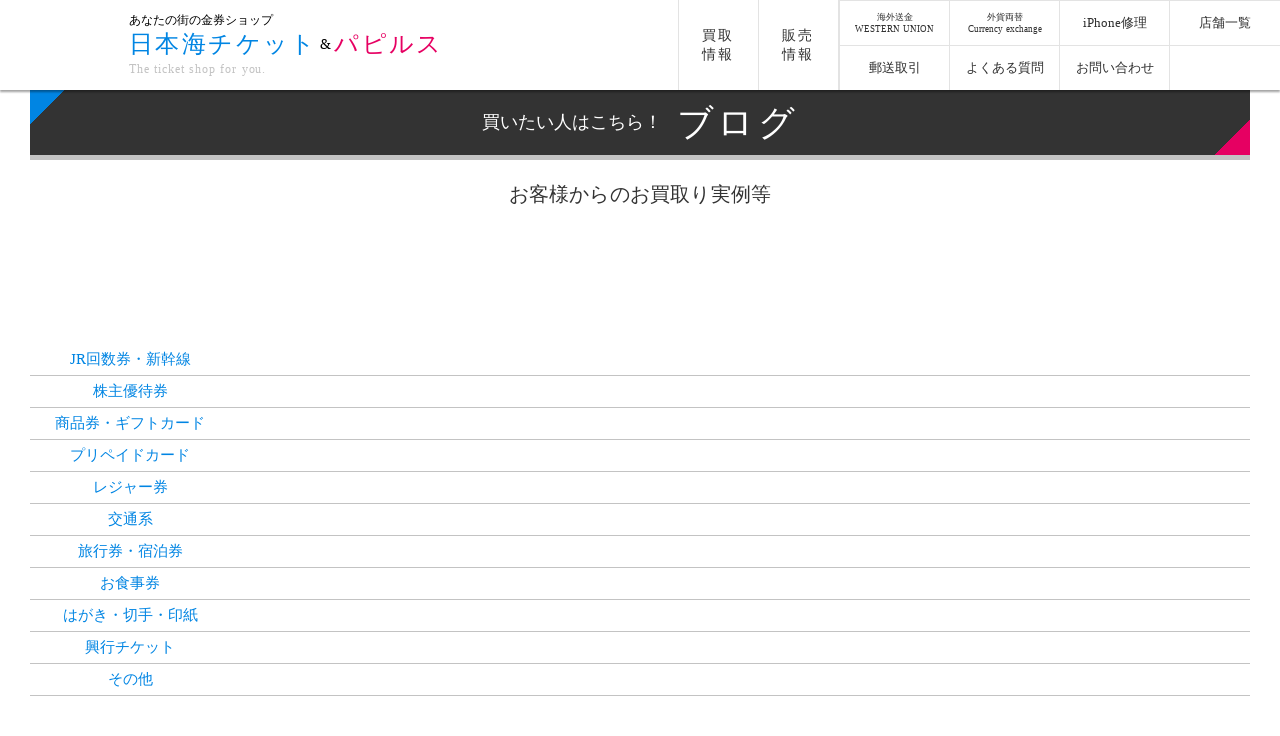

--- FILE ---
content_type: text/html;charset=utf-8
request_url: https://n-chike-papi.com/tags/l_YKnkbJ
body_size: 34685
content:
<!DOCTYPE html>
<html lang="ja">
<head><meta charset="utf-8">
<meta name="viewport" content="width=device-width, initial-scale=1">
<title>ブログ販売　日本海チケット・パピルス～あなたの街の金券ショップ～</title>
<link rel="preconnect" href="https://fonts.gstatic.com" crossorigin>
<meta name="generator" content="Studio.Design">
<meta name="robots" content="all">
<meta property="og:site_name" content="日本海チケット・パピルス～あなたの街の金券ショップ～">
<meta property="og:title" content="ブログ販売　日本海チケット・パピルス～あなたの街の金券ショップ～">
<meta property="og:image" content="https://storage.googleapis.com/production-os-assets/assets/13be180b-2bb0-40e0-a452-ef5add3a3084">
<meta property="og:description" content="秋田県、山形県、青森県にある金券ショップ。新幹線チケット、商品券、プリペイドカード、はがき、切手など買取ます。お売りします。金・プラチナ・ダイアモンドの買取もお任せください！">
<meta property="og:type" content="website">
<meta name="description" content="秋田県、山形県、青森県にある金券ショップ。新幹線チケット、商品券、プリペイドカード、はがき、切手など買取ます。お売りします。金・プラチナ・ダイアモンドの買取もお任せください！">
<meta property="twitter:card" content="summary_large_image">
<meta property="twitter:image" content="https://storage.googleapis.com/production-os-assets/assets/13be180b-2bb0-40e0-a452-ef5add3a3084">
<meta name="apple-mobile-web-app-title" content="ブログ販売　日本海チケット・パピルス～あなたの街の金券ショップ～">
<meta name="format-detection" content="telephone=no,email=no,address=no">
<meta name="chrome" content="nointentdetection">
<meta name="google-site-verification" content="f3EpjpV81-PTAFIuCaJAqiOu2jV5KustnL64uRXsr0s">
<meta property="og:url" content="/tags/l_YKnkbJ">
<link rel="icon" type="image/png" href="https://storage.googleapis.com/production-os-assets/assets/0ba9a486-17bb-4aa5-a217-bcad727de1c9" data-hid="2c9d455">
<link rel="apple-touch-icon" type="image/png" href="https://storage.googleapis.com/production-os-assets/assets/0ba9a486-17bb-4aa5-a217-bcad727de1c9" data-hid="74ef90c"><link rel="modulepreload" as="script" crossorigin href="/_nuxt/entry.0096a77d.js"><link rel="preload" as="style" href="/_nuxt/entry.71068e92.css"><link rel="prefetch" as="image" type="image/svg+xml" href="/_nuxt/close_circle.c7480f3c.svg"><link rel="prefetch" as="image" type="image/svg+xml" href="/_nuxt/round_check.0ebac23f.svg"><link rel="prefetch" as="script" crossorigin href="/_nuxt/LottieRenderer.6026b271.js"><link rel="prefetch" as="script" crossorigin href="/_nuxt/error-404.ee1684fd.js"><link rel="prefetch" as="script" crossorigin href="/_nuxt/error-500.912a3e91.js"><link rel="stylesheet" href="/_nuxt/entry.71068e92.css"><style>.page-enter-active{transition:.6s cubic-bezier(.4,.4,0,1)}.page-leave-active{transition:.3s cubic-bezier(.4,.4,0,1)}.page-enter-from,.page-leave-to{opacity:0}</style><style>:root{--rebranding-loading-bg:#e5e5e5;--rebranding-loading-bar:#222}</style><style>.app[data-v-d12de11f]{align-items:center;flex-direction:column;height:100%;justify-content:center;width:100%}.title[data-v-d12de11f]{font-size:34px;font-weight:300;letter-spacing:2.45px;line-height:30px;margin:30px}</style><style>/*! * Font Awesome Free 6.4.2 by @fontawesome - https://fontawesome.com * License - https://fontawesome.com/license/free (Icons: CC BY 4.0, Fonts: SIL OFL 1.1, Code: MIT License) * Copyright 2023 Fonticons, Inc. */.fa-brands,.fa-solid{-moz-osx-font-smoothing:grayscale;-webkit-font-smoothing:antialiased;display:var(--fa-display,inline-block);font-style:normal;font-variant:normal;line-height:1;text-rendering:auto}.fa-solid{font-family:Font Awesome\ 6 Free;font-weight:900}.fa-brands{font-family:Font Awesome\ 6 Brands;font-weight:400}:host,:root{--fa-style-family-classic:"Font Awesome 6 Free";--fa-font-solid:normal 900 1em/1 "Font Awesome 6 Free";--fa-style-family-brands:"Font Awesome 6 Brands";--fa-font-brands:normal 400 1em/1 "Font Awesome 6 Brands"}@font-face{font-display:block;font-family:Font Awesome\ 6 Free;font-style:normal;font-weight:900;src:url(https://storage.googleapis.com/production-os-assets/assets/fontawesome/1629704621943/6.4.2/webfonts/fa-solid-900.woff2) format("woff2"),url(https://storage.googleapis.com/production-os-assets/assets/fontawesome/1629704621943/6.4.2/webfonts/fa-solid-900.ttf) format("truetype")}@font-face{font-display:block;font-family:Font Awesome\ 6 Brands;font-style:normal;font-weight:400;src:url(https://storage.googleapis.com/production-os-assets/assets/fontawesome/1629704621943/6.4.2/webfonts/fa-brands-400.woff2) format("woff2"),url(https://storage.googleapis.com/production-os-assets/assets/fontawesome/1629704621943/6.4.2/webfonts/fa-brands-400.ttf) format("truetype")}</style><style>.spinner[data-v-36413753]{animation:loading-spin-36413753 1s linear infinite;height:16px;pointer-events:none;width:16px}.spinner[data-v-36413753]:before{border-bottom:2px solid transparent;border-right:2px solid transparent;border-color:transparent currentcolor currentcolor transparent;border-style:solid;border-width:2px;opacity:.2}.spinner[data-v-36413753]:after,.spinner[data-v-36413753]:before{border-radius:50%;box-sizing:border-box;content:"";height:100%;position:absolute;width:100%}.spinner[data-v-36413753]:after{border-left:2px solid transparent;border-top:2px solid transparent;border-color:currentcolor transparent transparent currentcolor;border-style:solid;border-width:2px;opacity:1}@keyframes loading-spin-36413753{0%{transform:rotate(0deg)}to{transform:rotate(1turn)}}</style><style>.design-canvas__modal{height:100%;pointer-events:none;position:fixed;transition:none;width:100%;z-index:2}.design-canvas__modal:focus{outline:none}.design-canvas__modal.v-enter-active .studio-canvas,.design-canvas__modal.v-leave-active,.design-canvas__modal.v-leave-active .studio-canvas{transition:.4s cubic-bezier(.4,.4,0,1)}.design-canvas__modal.v-enter-active .studio-canvas *,.design-canvas__modal.v-leave-active .studio-canvas *{transition:none!important}.design-canvas__modal.isNone{transition:none}.design-canvas__modal .design-canvas__modal__base{height:100%;left:0;pointer-events:auto;position:fixed;top:0;transition:.4s cubic-bezier(.4,.4,0,1);width:100%;z-index:-1}.design-canvas__modal .studio-canvas{height:100%;pointer-events:none}.design-canvas__modal .studio-canvas>*{background:none!important;pointer-events:none}</style><style>.LoadMoreAnnouncer[data-v-4f7a7294]{height:1px;margin:-1px;overflow:hidden;padding:0;position:absolute;width:1px;clip:rect(0,0,0,0);border-width:0;white-space:nowrap}</style><style>.TitleAnnouncer[data-v-692a2727]{height:1px;margin:-1px;overflow:hidden;padding:0;position:absolute;width:1px;clip:rect(0,0,0,0);border-width:0;white-space:nowrap}</style><style>.publish-studio-style[data-v-c7690742]{transition:.4s cubic-bezier(.4,.4,0,1)}</style><style>.product-font-style[data-v-51f515bd]{transition:.4s cubic-bezier(.4,.4,0,1)}</style><style>@font-face{font-family:grandam;font-style:normal;font-weight:400;src:url(https://storage.googleapis.com/studio-front/fonts/grandam.ttf) format("truetype")}@font-face{font-family:Material Icons;font-style:normal;font-weight:400;src:url(https://storage.googleapis.com/production-os-assets/assets/material-icons/1629704621943/MaterialIcons-Regular.eot);src:local("Material Icons"),local("MaterialIcons-Regular"),url(https://storage.googleapis.com/production-os-assets/assets/material-icons/1629704621943/MaterialIcons-Regular.woff2) format("woff2"),url(https://storage.googleapis.com/production-os-assets/assets/material-icons/1629704621943/MaterialIcons-Regular.woff) format("woff"),url(https://storage.googleapis.com/production-os-assets/assets/material-icons/1629704621943/MaterialIcons-Regular.ttf) format("truetype")}.StudioCanvas{display:flex;height:auto;min-height:100dvh}.StudioCanvas>.sd{min-height:100dvh;overflow:clip}a,abbr,address,article,aside,audio,b,blockquote,body,button,canvas,caption,cite,code,dd,del,details,dfn,div,dl,dt,em,fieldset,figcaption,figure,footer,form,h1,h2,h3,h4,h5,h6,header,hgroup,html,i,iframe,img,input,ins,kbd,label,legend,li,main,mark,menu,nav,object,ol,p,pre,q,samp,section,select,small,span,strong,sub,summary,sup,table,tbody,td,textarea,tfoot,th,thead,time,tr,ul,var,video{border:0;font-family:sans-serif;line-height:1;list-style:none;margin:0;padding:0;text-decoration:none;-webkit-font-smoothing:antialiased;-webkit-backface-visibility:hidden;box-sizing:border-box;color:#333;transition:.3s cubic-bezier(.4,.4,0,1);word-spacing:1px}a:focus:not(:focus-visible),button:focus:not(:focus-visible),summary:focus:not(:focus-visible){outline:none}nav ul{list-style:none}blockquote,q{quotes:none}blockquote:after,blockquote:before,q:after,q:before{content:none}a,button{background:transparent;font-size:100%;margin:0;padding:0;vertical-align:baseline}ins{text-decoration:none}ins,mark{background-color:#ff9;color:#000}mark{font-style:italic;font-weight:700}del{text-decoration:line-through}abbr[title],dfn[title]{border-bottom:1px dotted;cursor:help}table{border-collapse:collapse;border-spacing:0}hr{border:0;border-top:1px solid #ccc;display:block;height:1px;margin:1em 0;padding:0}input,select{vertical-align:middle}textarea{resize:none}.clearfix:after{clear:both;content:"";display:block}[slot=after] button{overflow-anchor:none}</style><style>.sd{flex-wrap:nowrap;max-width:100%;pointer-events:all;z-index:0;-webkit-overflow-scrolling:touch;align-content:center;align-items:center;display:flex;flex:none;flex-direction:column;position:relative}.sd::-webkit-scrollbar{display:none}.sd,.sd.richText *{transition-property:all,--g-angle,--g-color-0,--g-position-0,--g-color-1,--g-position-1,--g-color-2,--g-position-2,--g-color-3,--g-position-3,--g-color-4,--g-position-4,--g-color-5,--g-position-5,--g-color-6,--g-position-6,--g-color-7,--g-position-7,--g-color-8,--g-position-8,--g-color-9,--g-position-9,--g-color-10,--g-position-10,--g-color-11,--g-position-11}input.sd,textarea.sd{align-content:normal}.sd[tabindex]:focus{outline:none}.sd[tabindex]:focus-visible{outline:1px solid;outline-color:Highlight;outline-color:-webkit-focus-ring-color}input[type=email],input[type=tel],input[type=text],select,textarea{-webkit-appearance:none}select{cursor:pointer}.frame{display:block;overflow:hidden}.frame>iframe{height:100%;width:100%}.frame .formrun-embed>iframe:not(:first-child){display:none!important}.image{position:relative}.image:before{background-position:50%;background-size:cover;border-radius:inherit;content:"";height:100%;left:0;pointer-events:none;position:absolute;top:0;transition:inherit;width:100%;z-index:-2}.sd.file{cursor:pointer;flex-direction:row;outline:2px solid transparent;outline-offset:-1px;overflow-wrap:anywhere;word-break:break-word}.sd.file:focus-within{outline-color:Highlight;outline-color:-webkit-focus-ring-color}.file>input[type=file]{opacity:0;pointer-events:none;position:absolute}.sd.icon,.sd.text{align-content:center;align-items:center;display:flex;flex-direction:row;justify-content:center;overflow:visible;overflow-wrap:anywhere;word-break:break-word}.material-icons{display:inline-block;font-family:Material Icons;font-size:24px;font-style:normal;font-weight:400;letter-spacing:normal;line-height:1;text-transform:none;white-space:nowrap;word-wrap:normal;direction:ltr;text-rendering:optimizeLegibility;-webkit-font-smoothing:antialiased}.sd.material-symbols{font-style:normal;font-variation-settings:"FILL" var(--symbol-fill,0),"wght" var(--symbol-weight,400)}.sd.material-symbols.font-loading{height:24px;opacity:0;overflow:hidden;width:24px}.sd.material-symbols-outlined{font-family:Material Symbols Outlined}.sd.material-symbols-rounded{font-family:Material Symbols Rounded}.sd.material-symbols-sharp{font-family:Material Symbols Sharp}.sd.material-symbols-weight-100{--symbol-weight:100}.sd.material-symbols-weight-200{--symbol-weight:200}.sd.material-symbols-weight-300{--symbol-weight:300}.sd.material-symbols-weight-400{--symbol-weight:400}.sd.material-symbols-weight-500{--symbol-weight:500}.sd.material-symbols-weight-600{--symbol-weight:600}.sd.material-symbols-weight-700{--symbol-weight:700}.sd.material-symbols-fill{--symbol-fill:1}a,a.icon,a.text{-webkit-tap-highlight-color:rgba(0,0,0,.15)}.fixed{z-index:2}.sticky{z-index:1}.button{transition:.4s cubic-bezier(.4,.4,0,1)}.button,.link{cursor:pointer}.submitLoading{opacity:.5!important;pointer-events:none!important}.richText{display:block;word-break:break-word}.richText [data-thread],.richText a,.richText blockquote,.richText em,.richText h1,.richText h2,.richText h3,.richText h4,.richText li,.richText ol,.richText p,.richText p>code,.richText pre,.richText pre>code,.richText s,.richText strong,.richText table tbody,.richText table tbody tr,.richText table tbody tr>td,.richText table tbody tr>th,.richText u,.richText ul{backface-visibility:visible;color:inherit;font-family:inherit;font-size:inherit;font-style:inherit;font-weight:inherit;letter-spacing:inherit;line-height:inherit;text-align:inherit}.richText p{display:block;margin:10px 0}.richText>p{min-height:1em}.richText img,.richText video{height:auto;max-width:100%;vertical-align:bottom}.richText h1{display:block;font-size:3em;font-weight:700;margin:20px 0}.richText h2{font-size:2em}.richText h2,.richText h3{display:block;font-weight:700;margin:10px 0}.richText h3{font-size:1em}.richText h4,.richText h5{font-weight:600}.richText h4,.richText h5,.richText h6{display:block;font-size:1em;margin:10px 0}.richText h6{font-weight:500}.richText [data-type=table]{overflow-x:auto}.richText [data-type=table] p{white-space:pre-line;word-break:break-all}.richText table{border:1px solid #f2f2f2;border-collapse:collapse;border-spacing:unset;color:#1a1a1a;font-size:14px;line-height:1.4;margin:10px 0;table-layout:auto}.richText table tr th{background:hsla(0,0%,96%,.5)}.richText table tr td,.richText table tr th{border:1px solid #f2f2f2;max-width:240px;min-width:100px;padding:12px}.richText table tr td p,.richText table tr th p{margin:0}.richText blockquote{border-left:3px solid rgba(0,0,0,.15);font-style:italic;margin:10px 0;padding:10px 15px}.richText [data-type=embed_code]{margin:20px 0;position:relative}.richText [data-type=embed_code]>.height-adjuster>.wrapper{position:relative}.richText [data-type=embed_code]>.height-adjuster>.wrapper[style*=padding-top] iframe{height:100%;left:0;position:absolute;top:0;width:100%}.richText [data-type=embed_code][data-embed-sandbox=true]{display:block;overflow:hidden}.richText [data-type=embed_code][data-embed-code-type=instagram]>.height-adjuster>.wrapper[style*=padding-top]{padding-top:100%}.richText [data-type=embed_code][data-embed-code-type=instagram]>.height-adjuster>.wrapper[style*=padding-top] blockquote{height:100%;left:0;overflow:hidden;position:absolute;top:0;width:100%}.richText [data-type=embed_code][data-embed-code-type=codepen]>.height-adjuster>.wrapper{padding-top:50%}.richText [data-type=embed_code][data-embed-code-type=codepen]>.height-adjuster>.wrapper iframe{height:100%;left:0;position:absolute;top:0;width:100%}.richText [data-type=embed_code][data-embed-code-type=slideshare]>.height-adjuster>.wrapper{padding-top:56.25%}.richText [data-type=embed_code][data-embed-code-type=slideshare]>.height-adjuster>.wrapper iframe{height:100%;left:0;position:absolute;top:0;width:100%}.richText [data-type=embed_code][data-embed-code-type=speakerdeck]>.height-adjuster>.wrapper{padding-top:56.25%}.richText [data-type=embed_code][data-embed-code-type=speakerdeck]>.height-adjuster>.wrapper iframe{height:100%;left:0;position:absolute;top:0;width:100%}.richText [data-type=embed_code][data-embed-code-type=snapwidget]>.height-adjuster>.wrapper{padding-top:30%}.richText [data-type=embed_code][data-embed-code-type=snapwidget]>.height-adjuster>.wrapper iframe{height:100%;left:0;position:absolute;top:0;width:100%}.richText [data-type=embed_code][data-embed-code-type=firework]>.height-adjuster>.wrapper fw-embed-feed{-webkit-user-select:none;-moz-user-select:none;user-select:none}.richText [data-type=embed_code_empty]{display:none}.richText ul{margin:0 0 0 20px}.richText ul li{list-style:disc;margin:10px 0}.richText ul li p{margin:0}.richText ol{margin:0 0 0 20px}.richText ol li{list-style:decimal;margin:10px 0}.richText ol li p{margin:0}.richText hr{border-top:1px solid #ccc;margin:10px 0}.richText p>code{background:#eee;border:1px solid rgba(0,0,0,.1);border-radius:6px;display:inline;margin:2px;padding:0 5px}.richText pre{background:#eee;border-radius:6px;font-family:Menlo,Monaco,Courier New,monospace;margin:20px 0;padding:25px 35px;white-space:pre-wrap}.richText pre code{border:none;padding:0}.richText strong{color:inherit;display:inline;font-family:inherit;font-weight:900}.richText em{font-style:italic}.richText a,.richText u{text-decoration:underline}.richText a{color:#007cff;display:inline}.richText s{text-decoration:line-through}.richText [data-type=table_of_contents]{background-color:#f5f5f5;border-radius:2px;color:#616161;font-size:16px;list-style:none;margin:0;padding:24px 24px 8px;text-decoration:underline}.richText [data-type=table_of_contents] .toc_list{margin:0}.richText [data-type=table_of_contents] .toc_item{color:currentColor;font-size:inherit!important;font-weight:inherit;list-style:none}.richText [data-type=table_of_contents] .toc_item>a{border:none;color:currentColor;font-size:inherit!important;font-weight:inherit;text-decoration:none}.richText [data-type=table_of_contents] .toc_item>a:hover{opacity:.7}.richText [data-type=table_of_contents] .toc_item--1{margin:0 0 16px}.richText [data-type=table_of_contents] .toc_item--2{margin:0 0 16px;padding-left:2rem}.richText [data-type=table_of_contents] .toc_item--3{margin:0 0 16px;padding-left:4rem}.sd.section{align-content:center!important;align-items:center!important;flex-direction:column!important;flex-wrap:nowrap!important;height:auto!important;max-width:100%!important;padding:0!important;width:100%!important}.sd.section-inner{position:static!important}@property --g-angle{syntax:"<angle>";inherits:false;initial-value:180deg}@property --g-color-0{syntax:"<color>";inherits:false;initial-value:transparent}@property --g-position-0{syntax:"<percentage>";inherits:false;initial-value:.01%}@property --g-color-1{syntax:"<color>";inherits:false;initial-value:transparent}@property --g-position-1{syntax:"<percentage>";inherits:false;initial-value:100%}@property --g-color-2{syntax:"<color>";inherits:false;initial-value:transparent}@property --g-position-2{syntax:"<percentage>";inherits:false;initial-value:100%}@property --g-color-3{syntax:"<color>";inherits:false;initial-value:transparent}@property --g-position-3{syntax:"<percentage>";inherits:false;initial-value:100%}@property --g-color-4{syntax:"<color>";inherits:false;initial-value:transparent}@property --g-position-4{syntax:"<percentage>";inherits:false;initial-value:100%}@property --g-color-5{syntax:"<color>";inherits:false;initial-value:transparent}@property --g-position-5{syntax:"<percentage>";inherits:false;initial-value:100%}@property --g-color-6{syntax:"<color>";inherits:false;initial-value:transparent}@property --g-position-6{syntax:"<percentage>";inherits:false;initial-value:100%}@property --g-color-7{syntax:"<color>";inherits:false;initial-value:transparent}@property --g-position-7{syntax:"<percentage>";inherits:false;initial-value:100%}@property --g-color-8{syntax:"<color>";inherits:false;initial-value:transparent}@property --g-position-8{syntax:"<percentage>";inherits:false;initial-value:100%}@property --g-color-9{syntax:"<color>";inherits:false;initial-value:transparent}@property --g-position-9{syntax:"<percentage>";inherits:false;initial-value:100%}@property --g-color-10{syntax:"<color>";inherits:false;initial-value:transparent}@property --g-position-10{syntax:"<percentage>";inherits:false;initial-value:100%}@property --g-color-11{syntax:"<color>";inherits:false;initial-value:transparent}@property --g-position-11{syntax:"<percentage>";inherits:false;initial-value:100%}</style><style>.snackbar[data-v-3129703d]{align-items:center;background:#fff;border:1px solid #ededed;border-radius:6px;box-shadow:0 16px 48px -8px rgba(0,0,0,.08),0 10px 25px -5px rgba(0,0,0,.11);display:flex;flex-direction:row;gap:8px;justify-content:space-between;left:50%;max-width:90vw;padding:16px 20px;position:fixed;top:32px;transform:translateX(-50%);-webkit-user-select:none;-moz-user-select:none;user-select:none;width:480px;z-index:9999}.snackbar.v-enter-active[data-v-3129703d],.snackbar.v-leave-active[data-v-3129703d]{transition:.4s cubic-bezier(.4,.4,0,1)}.snackbar.v-enter-from[data-v-3129703d],.snackbar.v-leave-to[data-v-3129703d]{opacity:0;transform:translate(-50%,-10px)}.snackbar .convey[data-v-3129703d]{align-items:center;display:flex;flex-direction:row;gap:8px;padding:0}.snackbar .convey .icon[data-v-3129703d]{background-position:50%;background-repeat:no-repeat;flex-shrink:0;height:24px;width:24px}.snackbar .convey .message[data-v-3129703d]{font-size:14px;font-style:normal;font-weight:400;line-height:20px;white-space:pre-line}.snackbar .convey.error .icon[data-v-3129703d]{background-image:url(/_nuxt/close_circle.c7480f3c.svg)}.snackbar .convey.error .message[data-v-3129703d]{color:#f84f65}.snackbar .convey.success .icon[data-v-3129703d]{background-image:url(/_nuxt/round_check.0ebac23f.svg)}.snackbar .convey.success .message[data-v-3129703d]{color:#111}.snackbar .button[data-v-3129703d]{align-items:center;border-radius:40px;color:#4b9cfb;display:flex;flex-shrink:0;font-family:Inter;font-size:12px;font-style:normal;font-weight:700;justify-content:center;line-height:16px;padding:4px 8px}.snackbar .button[data-v-3129703d]:hover{background:#f5f5f5}</style><style>a[data-v-c922c751]{align-items:center;border-radius:4px;bottom:20px;height:20px;justify-content:center;left:20px;perspective:300px;position:fixed;transition:0s linear;width:84px;z-index:2000}@media (hover:hover){a[data-v-c922c751]{transition:.4s cubic-bezier(.4,.4,0,1)}a[data-v-c922c751]:hover{height:32px;width:200px}}[data-v-c922c751] .custom-fill path{fill:var(--10d52ccb)}.fade-enter-active[data-v-c922c751],.fade-leave-active[data-v-c922c751]{transition:opacity .2s cubic-bezier(.4,.4,0,1)}.fade-enter[data-v-c922c751],.fade-leave-to[data-v-c922c751]{opacity:0}</style></head>
<body ><div id="__nuxt"><div><span></span><!----><!----></div></div><script type="application/json" id="__NUXT_DATA__" data-ssr="true">[["Reactive",1],{"data":2,"state":22,"_errors":23,"serverRendered":25,"path":26,"pinia":27},{"dynamicDatatags/l_YKnkbJ":3},{"title":4,"J_VgUbPB":5,"slug":6,"t9eALJhh":4,"_meta":7,"_filter":20,"id":21},"ブログ","お客様からのお買取り実例等","l_YKnkbJ",{"project":8,"publishedAt":10,"createdAt":11,"order":12,"publishType":13,"schema":14,"uid":18,"updatedAt":19},{"id":9},"e318f15341154bada738",["Date","2021-01-16T06:46:12.000Z"],["Date","2021-01-16T06:45:18.000Z"],31,"change",{"id":15,"key":16,"postType":17},"ISpxnynYmNjPH6Y2GWiq","tags","blank","P1zt9qJr",["Date","2021-03-10T07:22:55.000Z"],[],"6zqQpIpU1BLahpjCAUrX",{},{"dynamicDatatags/l_YKnkbJ":24},null,true,"/tags/l_YKnkbJ",{"cmsContentStore":28,"indexStore":32,"projectStore":35,"productStore":55,"pageHeadStore":353},{"listContentsMap":29,"contentMap":30},["Map"],["Map",31,3],"tags/l_YKnkbJ",{"routeType":33,"host":34},"publish","n-chike-papi.com",{"project":36},{"id":37,"name":38,"type":39,"customDomain":40,"iconImage":40,"coverImage":41,"displayBadge":42,"integrations":43,"snapshot_path":53,"snapshot_id":54,"recaptchaSiteKey":-1},"1Va6epe0q7","日本海チケット・パピルス","web","","https://storage.googleapis.com/production-os-assets/assets/d2f5ae70-757b-4a68-a9be-25b15fa30b7d",false,[44,47,50],{"integration_name":45,"code":46},"google-analytics","UA-188256904-1",{"integration_name":48,"code":49},"search-console","f3EpjpV81-PTAFIuCaJAqiOu2jV5KustnL64uRXsr0s",{"integration_name":51,"code":52},"typesquare","1338233","https://storage.googleapis.com/studio-publish/projects/1Va6epe0q7/7qGy1Gg9WL/","7qGy1Gg9WL",{"product":56,"isLoaded":25,"selectedModalIds":350,"redirectPage":24,"isInitializedRSS":42,"pageViewMap":351,"symbolViewMap":352},{"breakPoints":57,"colors":64,"fonts":65,"head":125,"info":132,"pages":139,"resources":304,"symbols":307,"style":313,"styleVars":315,"enablePassword":42,"classes":346,"publishedUid":349},[58,61],{"maxWidth":59,"name":60},560,"mobile",{"maxWidth":62,"name":63},990,"tablet",[],[66,83,85,87,96,98,100,106,116,121,123],{"family":67,"subsets":68,"variants":71,"vendor":82},"Lato",[69,70],"latin","latin-ext",[72,73,74,75,76,77,78,79,80,81],"100","100italic","300","300italic","regular","italic","700","700italic","900","900italic","google",{"family":84,"vendor":51},"新ゴ DB JIS2004",{"family":86,"vendor":51},"新ゴ H JIS2004",{"family":88,"subsets":89,"variants":95,"vendor":82},"Roboto Condensed",[90,91,92,93,69,94,70],"greek-ext","cyrillic","greek","vietnamese","cyrillic-ext",[74,75,76,77,78,79],{"family":97,"vendor":51},"新ゴ R JIS2004",{"family":99,"vendor":51},"カクミン H",{"family":101,"subsets":102,"variants":103,"vendor":82},"Roboto",[90,91,92,93,69,94,70],[72,73,74,75,76,77,104,105,78,79,80,81],"500","500italic",{"family":107,"subsets":108,"variants":109,"vendor":82},"Raleway",[69,70],[72,73,110,111,74,75,76,77,104,105,112,113,78,79,114,115,80,81],"200","200italic","600","600italic","800","800italic",{"family":117,"subsets":118,"variants":120,"vendor":82},"Noto Sans JP",[69,119],"japanese",[72,74,76,104,78,80],{"family":122,"vendor":51},"ゴシックMB101 M",{"family":124,"vendor":51},"新正楷書CBSK1",{"favicon":126,"meta":127,"title":130,"lang":131},"https://storage.googleapis.com/production-os-assets/assets/0ba9a486-17bb-4aa5-a217-bcad727de1c9",{"description":128,"og:image":129},"秋田県、山形県、青森県にある金券ショップ。新幹線チケット、商品券、プリペイドカード、はがき、切手など買取ます。お売りします。金・プラチナ・ダイアモンドの買取もお任せください！","https://storage.googleapis.com/production-os-assets/assets/13be180b-2bb0-40e0-a452-ef5add3a3084","日本海チケット・パピルス～あなたの街の金券ショップ～","ja",{"baseWidth":133,"created_at":134,"screen":135,"type":39,"updated_at":137,"version":138},1280,1518591100346,{"height":136,"isAutoHeight":42,"width":133,"workingState":42},600,1518792996878,"4.1.7",[140,152,159,166,174,180,186,192,198,204,210,216,223,230,236,242,248,255,266,275,283,290,297],{"head":141,"id":144,"position":145,"type":147,"uuid":148,"symbolIds":149},{"favicon":40,"meta":142,"title":143},{"description":40,"og:image":40},"日本海チケット・パピルス～あなたの街の金券ショップ～　HOME","/",{"x":146,"y":146},0,"page","b57feaac-9fc3-4dab-8093-7cd372ab4c0d",[150,151],"15d12f68-484c-45ae-80f6-a3fb9eb41be3","005bb4bd-ab92-498b-8fc5-67400309b25c",{"head":153,"id":156,"type":147,"uuid":157,"symbolIds":158},{"meta":154,"title":155},{"description":40,"og:image":40},"買取情報　日本海チケット・パピルス～あなたの街の金券ショップ～","buy","6bb06df6-74d3-4475-a7ce-84abf44724c4",[150,151],{"id":160,"query":161,"type":147,"uuid":164,"symbolIds":165},"buy/search",[162],{"key":163},"q","5857d6d4-620f-4cfd-b3e0-12bf6fab0c5c",[150,151],{"head":167,"id":170,"type":147,"uuid":171,"symbolIds":172},{"meta":168,"title":169},{"description":40,"og:image":40},"販売情報　日本海チケット・パピルス～あなたの街の金券ショップ～","sell","95d0370c-c078-4046-a934-1e028554d463",[150,173,151],"39bed1b6-2fdb-4235-9f43-1d037dd513a7",{"id":175,"query":176,"type":147,"uuid":178,"symbolIds":179},"sell/search",[177],{"key":163},"c9a40329-c0b8-4ec0-b22a-dfe0b5424ca4",[150,173,151],{"head":181,"id":183,"type":147,"uuid":184,"symbolIds":185},{"title":182},"店舗一覧　日本海チケット・パピルス～あなたの街の金券ショップ～","shop","d96bd9cb-6d4c-4a07-b2ba-d5e58ecd298a",[151,150],{"head":187,"id":189,"type":147,"uuid":190,"symbolIds":191},{"title":188},"会員登録　日本海チケット・パピルス～あなたの街の金券ショップ～","friends","19036bee-aa90-4124-adea-86713faa6331",[151,150],{"head":193,"id":195,"type":147,"uuid":196,"symbolIds":197},{"title":194},"自社商品販売　日本海チケット・パピルス～あなたの街の金券ショップ～","itaku","c7a6a917-ef00-47b4-90c7-1772890e9fea",[151,150],{"head":199,"id":201,"type":147,"uuid":202,"symbolIds":203},{"title":200},"iPhone修理　日本海チケット・パピルス～あなたの街の金券ショップ～","iphone","aa234e1a-ae3a-49b0-8c4d-71ef235eee37",[151,150],{"head":205,"id":207,"type":147,"uuid":208,"symbolIds":209},{"title":206},"CM集　日本海チケット・パピルス～あなたの街の金券ショップ～","cm","7afc5255-92c0-45a0-8c31-2fe94dadc5f8",[151,150],{"head":211,"id":213,"type":147,"uuid":214,"symbolIds":215},{"title":212},"会社概要　日本海チケット・パピルス～あなたの街の金券ショップ～","company","a6bc3a33-5f0a-4ecb-98ee-993baa8c002a",[151,150],{"head":217,"id":220,"type":147,"uuid":221,"symbolIds":222},{"meta":218,"title":219},{"description":40,"og:image":40},"郵送取引　日本海チケット・パピルス～あなたの街の金券ショップ～","yuusou","c28ca715-8982-4892-95c9-4ef49817ba2e",[150,151],{"head":224,"id":227,"type":147,"uuid":228,"symbolIds":229},{"meta":225,"title":226},{"description":40,"og:image":40},"よくある質問　日本海チケット・パピルス～あなたの街の金券ショップ～","faq","c1179b0b-90ee-44a9-b434-3636052cf20f",[150,151],{"head":231,"id":233,"type":147,"uuid":234,"symbolIds":235},{"title":232},"お問い合わせ　日本海チケット・パピルス～あなたの街の金券ショップ～","contact","9f7c700c-5486-4ef5-a11d-f822df262fe1",[151,150],{"head":237,"id":239,"type":147,"uuid":240,"symbolIds":241},{"title":238},"求人情報　日本海チケット・パピルス～あなたの街の金券ショップ～","recruite","784422fc-30d3-4186-8a38-a81ebd721f43",[151,150],{"head":243,"id":245,"type":147,"uuid":246,"symbolIds":247},{"title":244},"プライバシーポリシー　日本海チケット・パピルス～あなたの街の金券ショップ～","ppolicy","8eb68724-f02e-42dc-a5fa-c8e63ca9be71",[151,150],{"head":249,"id":251,"type":252,"uuid":253,"symbolIds":254},{"title":250},"日本海チケット・パピルス～あなたの街の金券ショップ～　メニュー","menu","modal","e84ce7c9-08cd-4576-8caa-ebc383240832",[],{"cmsRequest":256,"head":259,"id":263,"type":147,"uuid":264,"symbolIds":265},{"contentSlug":257,"schemaKey":258},"{{$route.params.slug}}","lzK0qNWB",{"meta":260,"title":262},{"og:image":261},"{{cover}}","{{title}} 日本海チケット・パピルス～あなたの街の金券ショップ～ ","news/:slug","523c5c57-2167-4b96-9c1a-231babef5eae",[150,151],{"cmsRequest":267,"head":269,"id":272,"type":147,"uuid":273,"symbolIds":274},{"contentSlug":257,"schemaKey":268},"IrRNDHLk",{"meta":270,"title":271},{"og:image":261},"{{title}} 　日本海チケット・パピルス～あなたの街の金券ショップ～","buy/:slug","b5a22c9d-8cc1-40fb-9037-b66f9732a610",[150,151],{"cmsRequest":276,"head":278,"id":280,"type":147,"uuid":281,"symbolIds":282},{"contentSlug":257,"schemaKey":277},"posts",{"meta":279,"title":271},{"og:image":261},"sell/:slug","bb4a0610-c7dc-4c14-8874-74e4714f7832",[150,151],{"cmsRequest":284,"head":285,"id":287,"type":147,"uuid":288,"symbolIds":289},{"contentSlug":257,"schemaKey":16},{"title":286},"{{title}}販売　日本海チケット・パピルス～あなたの街の金券ショップ～","tags/:slug","1bf8d428-01e1-45a3-b09a-6f6864cff556",[150,173,151],{"cmsRequest":291,"head":293,"id":294,"type":147,"uuid":295,"symbolIds":296},{"contentSlug":257,"schemaKey":292},"writers",{"title":271},"shop/:slug","c0c663c7-5044-4ad9-8baa-752265d75839",[151,150],{"cmsRequest":298,"head":300,"id":301,"type":147,"uuid":302,"symbolIds":303},{"contentSlug":257,"schemaKey":299},"BfF9pjkW",{"title":271},"all/:slug","7d0f5aae-3f2b-4056-85c1-475d2178dd8a",[150,151],{"rssList":305,"apiList":306,"cmsProjectId":9},[],[],[308,310,311,312],{"uuid":309},"ffd15fe9-cdb9-4e38-8f25-29bbd12edeb0",{"uuid":150},{"uuid":151},{"uuid":173},{"fontFamily":314},[],{"fontFamily":316},[317,319,322,325,328,331,334,336,338,341,344],{"key":318,"name":40,"value":67},"4a8cdf1b",{"key":320,"name":40,"value":321},"07bf9214","'新ゴ DB JIS2004'",{"key":323,"name":40,"value":324},"d5b5f72b","'新ゴ H JIS2004'",{"key":326,"name":40,"value":327},"dfacc9a2","'Roboto Condensed'",{"key":329,"name":40,"value":330},"2fbdbab8","'新ゴ R JIS2004'",{"key":332,"name":40,"value":333},"33b9b433","'カクミン H'",{"key":335,"name":40,"value":101},"a19b8bbb",{"key":337,"name":40,"value":107},"5b851edb",{"key":339,"name":40,"value":340},"86abafbd","'Noto Sans JP'",{"key":342,"name":40,"value":343},"20baa6f7","'ゴシックMB101 M'",{"key":345,"name":40,"value":124},"bb9e2caf",{"typography":347,"motion":348},[],[],"20251122075454",[],{},["Map"],{"googleFontMap":354,"typesquareLoaded":42,"hasCustomFont":42},["Map"]]</script><script>window.__NUXT__={};window.__NUXT__.config={public:{apiBaseUrl:"https://api.studiodesignapp.com/api",cmsApiBaseUrl:"https://api.cms.studiodesignapp.com",previewBaseUrl:"https://preview.studio.site",facebookAppId:"569471266584583",firebaseApiKey:"AIzaSyBkjSUz89vvvl35U-EErvfHXLhsDakoNNg",firebaseProjectId:"studio-7e371",firebaseAuthDomain:"studio-7e371.firebaseapp.com",firebaseDatabaseURL:"https://studio-7e371.firebaseio.com",firebaseStorageBucket:"studio-7e371.appspot.com",firebaseMessagingSenderId:"373326844567",firebaseAppId:"1:389988806345:web:db757f2db74be8b3",studioDomain:".studio.site",studioPublishUrl:"https://storage.googleapis.com/studio-publish",studioPublishIndexUrl:"https://storage.googleapis.com/studio-publish-index",rssApiPath:"https://rss.studiodesignapp.com/rssConverter",embedSandboxDomain:".studioiframesandbox.com",apiProxyUrl:"https://api.proxy.studiodesignapp.com/publish",proxyApiBaseUrl:"",isPublishSite:true,isDev:false,fontsApiBaseUrl:"https://fonts.studio.design"},app:{baseURL:"/",buildAssetsDir:"/_nuxt/",cdnURL:""}}</script><script type="module" src="/_nuxt/entry.0096a77d.js" crossorigin></script></body>
</html>

--- FILE ---
content_type: text/plain
request_url: https://www.google-analytics.com/j/collect?v=1&_v=j102&a=1221007864&t=pageview&_s=1&dl=https%3A%2F%2Fn-chike-papi.com%2Ftags%2Fl_YKnkbJ&dp=%2Ftags%2Fl_YKnkbJ&ul=en-us%40posix&dt=%E3%83%96%E3%83%AD%E3%82%B0%E8%B2%A9%E5%A3%B2%E3%80%80%E6%97%A5%E6%9C%AC%E6%B5%B7%E3%83%81%E3%82%B1%E3%83%83%E3%83%88%E3%83%BB%E3%83%91%E3%83%94%E3%83%AB%E3%82%B9%EF%BD%9E%E3%81%82%E3%81%AA%E3%81%9F%E3%81%AE%E8%A1%97%E3%81%AE%E9%87%91%E5%88%B8%E3%82%B7%E3%83%A7%E3%83%83%E3%83%97%EF%BD%9E&sr=1280x720&vp=1280x720&_u=YEBAAEABAAAAACACI~&jid=1148477543&gjid=310631740&cid=62277665.1763833223&tid=UA-188256904-1&_gid=922882369.1763833223&_r=1&_slc=1&z=1210466867
body_size: -451
content:
2,cG-H7Z34TF5K0

--- FILE ---
content_type: text/plain; charset=utf-8
request_url: https://analytics.studiodesignapp.com/event
body_size: -233
content:
Message published: 17073719725786319